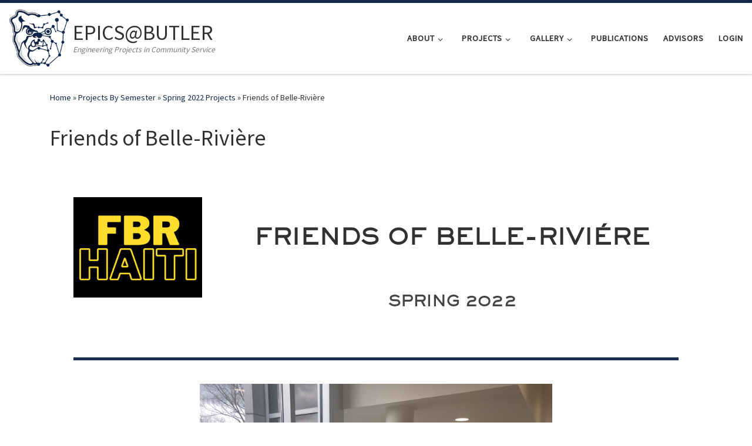

--- FILE ---
content_type: text/html; charset=UTF-8
request_url: https://epics.butler.edu/projects/spring2022/friends-of-belle-riviere/
body_size: 15823
content:
<!DOCTYPE html>
<!--[if IE 7]>
<html class="ie ie7" lang="en-US">
<![endif]-->
<!--[if IE 8]>
<html class="ie ie8" lang="en-US">
<![endif]-->
<!--[if !(IE 7) | !(IE 8)  ]><!-->
<html lang="en-US" class="no-js">
<!--<![endif]-->
  <head>
  <meta charset="UTF-8" />
  <meta http-equiv="X-UA-Compatible" content="IE=EDGE" />
  <meta name="viewport" content="width=device-width, initial-scale=1.0" />
  <link rel="profile"  href="https://gmpg.org/xfn/11" />
  <link rel="pingback" href="https://epics.butler.edu/xmlrpc.php" />
<script>(function(html){html.className = html.className.replace(/\bno-js\b/,'js')})(document.documentElement);</script>
<title>Friends of Belle-Rivière &#8211; EPICS@BUTLER</title>
    <script>
      var bwg_admin_ajax = 'https://epics.butler.edu/wp-admin/admin-ajax.php?action=shortcode_bwg';
      var bwg_ajax_url = 'https://epics.butler.edu/wp-admin/admin-ajax.php?action';
      var bwg_plugin_url = 'https://epics.butler.edu/wp-content/plugins/photo-gallery';
      document.addEventListener('DOMContentLoaded', function(){ // Analog of $(document).ready(function(){
        bwg_check_ready = function () {}
        document.onkeyup = function(e){
          if ( e.key == 'Escape' ) {
            bwg_remove_loading_block();
          }
        };
      });

      // Set shortcode popup dimensions.
      function bwg_set_shortcode_popup_dimensions() {
        var H = jQuery(window).height(), W = jQuery(window).width();
        jQuery("#TB_title").hide().first().show();
        // New
        var tbWindow = jQuery('#TB_window');
        if (tbWindow.size()) {
          tbWindow.width(W).height(H);
          jQuery('#TB_iframeContent').width(W).height(H);
          tbWindow.attr('style',
            'top:'+ '0px !important;' +
            'left:' + '0px !important;' +
            'margin-left:' + '0;' +
            'z-index:' + '1000500;' +
            'max-width:' + 'none;' +
            'max-height:' + 'none;' +
            '-moz-transform:' + 'none;' +
            '-webkit-transform:' + 'none'
          );
        }
        // Edit
        var tbWindow = jQuery('.mce-window[aria-label="Photo Gallery"]');
        if (tbWindow.length) {
          // To prevent wp centering window with old sizes.
          setTimeout(function() {
            tbWindow.width(W).height(H);
            tbWindow.css({'top': 0, 'left': 0, 'margin-left': '0', 'z-index': '1000500'});
            tbWindow.find('.mce-window-body').width(W).height(H);
          }, 10);
        }
      }
      // Create loading block.
      function bwg_create_loading_block() {
        jQuery('body').append('<div class="loading_div" style="display:block; width: 100%; height: 100%; opacity: 0.6; position: fixed; background-color: #000000; background-image: url('+ bwg_plugin_url +'/images/spinner.gif); background-position: center; background-repeat: no-repeat; background-size: 50px; z-index: 1001000; top: 0; left: 0;"></div>');
      }
      // Remove loading block.
      function bwg_remove_loading_block() {
        jQuery(".loading_div", window.parent.document).remove();
        jQuery('.loading_div').remove();
      }
	  </script>
    <meta name='robots' content='max-image-preview:large' />
<link rel='dns-prefetch' href='//www.google.com' />
<link rel='dns-prefetch' href='//ajax.googleapis.com' />
<link rel="alternate" type="application/rss+xml" title="EPICS@BUTLER &raquo; Feed" href="https://epics.butler.edu/feed/" />
<link rel="alternate" type="application/rss+xml" title="EPICS@BUTLER &raquo; Comments Feed" href="https://epics.butler.edu/comments/feed/" />
<link rel="alternate" title="oEmbed (JSON)" type="application/json+oembed" href="https://epics.butler.edu/wp-json/oembed/1.0/embed?url=https%3A%2F%2Fepics.butler.edu%2Fprojects%2Fspring2022%2Ffriends-of-belle-riviere%2F" />
<link rel="alternate" title="oEmbed (XML)" type="text/xml+oembed" href="https://epics.butler.edu/wp-json/oembed/1.0/embed?url=https%3A%2F%2Fepics.butler.edu%2Fprojects%2Fspring2022%2Ffriends-of-belle-riviere%2F&#038;format=xml" />
<style id='wp-img-auto-sizes-contain-inline-css'>
img:is([sizes=auto i],[sizes^="auto," i]){contain-intrinsic-size:3000px 1500px}
/*# sourceURL=wp-img-auto-sizes-contain-inline-css */
</style>
<link rel='stylesheet' id='twb-open-sans-css' href='https://fonts.googleapis.com/css?family=Open+Sans%3A300%2C400%2C500%2C600%2C700%2C800&#038;display=swap&#038;ver=6.9' media='all' />
<link rel='stylesheet' id='twbbwg-global-css' href='https://epics.butler.edu/wp-content/plugins/photo-gallery/booster/assets/css/global.css?ver=1.0.0' media='all' />
<style id='cf-frontend-style-inline-css'>
@font-face {
	font-family: 'Sackers Gothic';
	font-weight: 500;
	src: url('https://epics.butler.edu/wp-content/uploads/2023/10/Sackers-Gothic-Std-Medium.otf') format('OpenType');
}
/*# sourceURL=cf-frontend-style-inline-css */
</style>
<style id='wp-emoji-styles-inline-css'>

	img.wp-smiley, img.emoji {
		display: inline !important;
		border: none !important;
		box-shadow: none !important;
		height: 1em !important;
		width: 1em !important;
		margin: 0 0.07em !important;
		vertical-align: -0.1em !important;
		background: none !important;
		padding: 0 !important;
	}
/*# sourceURL=wp-emoji-styles-inline-css */
</style>
<link rel='stylesheet' id='wp-block-library-css' href='https://epics.butler.edu/wp-includes/css/dist/block-library/style.min.css?ver=6.9' media='all' />
<style id='classic-theme-styles-inline-css'>
/*! This file is auto-generated */
.wp-block-button__link{color:#fff;background-color:#32373c;border-radius:9999px;box-shadow:none;text-decoration:none;padding:calc(.667em + 2px) calc(1.333em + 2px);font-size:1.125em}.wp-block-file__button{background:#32373c;color:#fff;text-decoration:none}
/*# sourceURL=/wp-includes/css/classic-themes.min.css */
</style>
<style id='global-styles-inline-css'>
:root{--wp--preset--aspect-ratio--square: 1;--wp--preset--aspect-ratio--4-3: 4/3;--wp--preset--aspect-ratio--3-4: 3/4;--wp--preset--aspect-ratio--3-2: 3/2;--wp--preset--aspect-ratio--2-3: 2/3;--wp--preset--aspect-ratio--16-9: 16/9;--wp--preset--aspect-ratio--9-16: 9/16;--wp--preset--color--black: #000000;--wp--preset--color--cyan-bluish-gray: #abb8c3;--wp--preset--color--white: #ffffff;--wp--preset--color--pale-pink: #f78da7;--wp--preset--color--vivid-red: #cf2e2e;--wp--preset--color--luminous-vivid-orange: #ff6900;--wp--preset--color--luminous-vivid-amber: #fcb900;--wp--preset--color--light-green-cyan: #7bdcb5;--wp--preset--color--vivid-green-cyan: #00d084;--wp--preset--color--pale-cyan-blue: #8ed1fc;--wp--preset--color--vivid-cyan-blue: #0693e3;--wp--preset--color--vivid-purple: #9b51e0;--wp--preset--gradient--vivid-cyan-blue-to-vivid-purple: linear-gradient(135deg,rgb(6,147,227) 0%,rgb(155,81,224) 100%);--wp--preset--gradient--light-green-cyan-to-vivid-green-cyan: linear-gradient(135deg,rgb(122,220,180) 0%,rgb(0,208,130) 100%);--wp--preset--gradient--luminous-vivid-amber-to-luminous-vivid-orange: linear-gradient(135deg,rgb(252,185,0) 0%,rgb(255,105,0) 100%);--wp--preset--gradient--luminous-vivid-orange-to-vivid-red: linear-gradient(135deg,rgb(255,105,0) 0%,rgb(207,46,46) 100%);--wp--preset--gradient--very-light-gray-to-cyan-bluish-gray: linear-gradient(135deg,rgb(238,238,238) 0%,rgb(169,184,195) 100%);--wp--preset--gradient--cool-to-warm-spectrum: linear-gradient(135deg,rgb(74,234,220) 0%,rgb(151,120,209) 20%,rgb(207,42,186) 40%,rgb(238,44,130) 60%,rgb(251,105,98) 80%,rgb(254,248,76) 100%);--wp--preset--gradient--blush-light-purple: linear-gradient(135deg,rgb(255,206,236) 0%,rgb(152,150,240) 100%);--wp--preset--gradient--blush-bordeaux: linear-gradient(135deg,rgb(254,205,165) 0%,rgb(254,45,45) 50%,rgb(107,0,62) 100%);--wp--preset--gradient--luminous-dusk: linear-gradient(135deg,rgb(255,203,112) 0%,rgb(199,81,192) 50%,rgb(65,88,208) 100%);--wp--preset--gradient--pale-ocean: linear-gradient(135deg,rgb(255,245,203) 0%,rgb(182,227,212) 50%,rgb(51,167,181) 100%);--wp--preset--gradient--electric-grass: linear-gradient(135deg,rgb(202,248,128) 0%,rgb(113,206,126) 100%);--wp--preset--gradient--midnight: linear-gradient(135deg,rgb(2,3,129) 0%,rgb(40,116,252) 100%);--wp--preset--font-size--small: 13px;--wp--preset--font-size--medium: 20px;--wp--preset--font-size--large: 36px;--wp--preset--font-size--x-large: 42px;--wp--preset--spacing--20: 0.44rem;--wp--preset--spacing--30: 0.67rem;--wp--preset--spacing--40: 1rem;--wp--preset--spacing--50: 1.5rem;--wp--preset--spacing--60: 2.25rem;--wp--preset--spacing--70: 3.38rem;--wp--preset--spacing--80: 5.06rem;--wp--preset--shadow--natural: 6px 6px 9px rgba(0, 0, 0, 0.2);--wp--preset--shadow--deep: 12px 12px 50px rgba(0, 0, 0, 0.4);--wp--preset--shadow--sharp: 6px 6px 0px rgba(0, 0, 0, 0.2);--wp--preset--shadow--outlined: 6px 6px 0px -3px rgb(255, 255, 255), 6px 6px rgb(0, 0, 0);--wp--preset--shadow--crisp: 6px 6px 0px rgb(0, 0, 0);}:where(.is-layout-flex){gap: 0.5em;}:where(.is-layout-grid){gap: 0.5em;}body .is-layout-flex{display: flex;}.is-layout-flex{flex-wrap: wrap;align-items: center;}.is-layout-flex > :is(*, div){margin: 0;}body .is-layout-grid{display: grid;}.is-layout-grid > :is(*, div){margin: 0;}:where(.wp-block-columns.is-layout-flex){gap: 2em;}:where(.wp-block-columns.is-layout-grid){gap: 2em;}:where(.wp-block-post-template.is-layout-flex){gap: 1.25em;}:where(.wp-block-post-template.is-layout-grid){gap: 1.25em;}.has-black-color{color: var(--wp--preset--color--black) !important;}.has-cyan-bluish-gray-color{color: var(--wp--preset--color--cyan-bluish-gray) !important;}.has-white-color{color: var(--wp--preset--color--white) !important;}.has-pale-pink-color{color: var(--wp--preset--color--pale-pink) !important;}.has-vivid-red-color{color: var(--wp--preset--color--vivid-red) !important;}.has-luminous-vivid-orange-color{color: var(--wp--preset--color--luminous-vivid-orange) !important;}.has-luminous-vivid-amber-color{color: var(--wp--preset--color--luminous-vivid-amber) !important;}.has-light-green-cyan-color{color: var(--wp--preset--color--light-green-cyan) !important;}.has-vivid-green-cyan-color{color: var(--wp--preset--color--vivid-green-cyan) !important;}.has-pale-cyan-blue-color{color: var(--wp--preset--color--pale-cyan-blue) !important;}.has-vivid-cyan-blue-color{color: var(--wp--preset--color--vivid-cyan-blue) !important;}.has-vivid-purple-color{color: var(--wp--preset--color--vivid-purple) !important;}.has-black-background-color{background-color: var(--wp--preset--color--black) !important;}.has-cyan-bluish-gray-background-color{background-color: var(--wp--preset--color--cyan-bluish-gray) !important;}.has-white-background-color{background-color: var(--wp--preset--color--white) !important;}.has-pale-pink-background-color{background-color: var(--wp--preset--color--pale-pink) !important;}.has-vivid-red-background-color{background-color: var(--wp--preset--color--vivid-red) !important;}.has-luminous-vivid-orange-background-color{background-color: var(--wp--preset--color--luminous-vivid-orange) !important;}.has-luminous-vivid-amber-background-color{background-color: var(--wp--preset--color--luminous-vivid-amber) !important;}.has-light-green-cyan-background-color{background-color: var(--wp--preset--color--light-green-cyan) !important;}.has-vivid-green-cyan-background-color{background-color: var(--wp--preset--color--vivid-green-cyan) !important;}.has-pale-cyan-blue-background-color{background-color: var(--wp--preset--color--pale-cyan-blue) !important;}.has-vivid-cyan-blue-background-color{background-color: var(--wp--preset--color--vivid-cyan-blue) !important;}.has-vivid-purple-background-color{background-color: var(--wp--preset--color--vivid-purple) !important;}.has-black-border-color{border-color: var(--wp--preset--color--black) !important;}.has-cyan-bluish-gray-border-color{border-color: var(--wp--preset--color--cyan-bluish-gray) !important;}.has-white-border-color{border-color: var(--wp--preset--color--white) !important;}.has-pale-pink-border-color{border-color: var(--wp--preset--color--pale-pink) !important;}.has-vivid-red-border-color{border-color: var(--wp--preset--color--vivid-red) !important;}.has-luminous-vivid-orange-border-color{border-color: var(--wp--preset--color--luminous-vivid-orange) !important;}.has-luminous-vivid-amber-border-color{border-color: var(--wp--preset--color--luminous-vivid-amber) !important;}.has-light-green-cyan-border-color{border-color: var(--wp--preset--color--light-green-cyan) !important;}.has-vivid-green-cyan-border-color{border-color: var(--wp--preset--color--vivid-green-cyan) !important;}.has-pale-cyan-blue-border-color{border-color: var(--wp--preset--color--pale-cyan-blue) !important;}.has-vivid-cyan-blue-border-color{border-color: var(--wp--preset--color--vivid-cyan-blue) !important;}.has-vivid-purple-border-color{border-color: var(--wp--preset--color--vivid-purple) !important;}.has-vivid-cyan-blue-to-vivid-purple-gradient-background{background: var(--wp--preset--gradient--vivid-cyan-blue-to-vivid-purple) !important;}.has-light-green-cyan-to-vivid-green-cyan-gradient-background{background: var(--wp--preset--gradient--light-green-cyan-to-vivid-green-cyan) !important;}.has-luminous-vivid-amber-to-luminous-vivid-orange-gradient-background{background: var(--wp--preset--gradient--luminous-vivid-amber-to-luminous-vivid-orange) !important;}.has-luminous-vivid-orange-to-vivid-red-gradient-background{background: var(--wp--preset--gradient--luminous-vivid-orange-to-vivid-red) !important;}.has-very-light-gray-to-cyan-bluish-gray-gradient-background{background: var(--wp--preset--gradient--very-light-gray-to-cyan-bluish-gray) !important;}.has-cool-to-warm-spectrum-gradient-background{background: var(--wp--preset--gradient--cool-to-warm-spectrum) !important;}.has-blush-light-purple-gradient-background{background: var(--wp--preset--gradient--blush-light-purple) !important;}.has-blush-bordeaux-gradient-background{background: var(--wp--preset--gradient--blush-bordeaux) !important;}.has-luminous-dusk-gradient-background{background: var(--wp--preset--gradient--luminous-dusk) !important;}.has-pale-ocean-gradient-background{background: var(--wp--preset--gradient--pale-ocean) !important;}.has-electric-grass-gradient-background{background: var(--wp--preset--gradient--electric-grass) !important;}.has-midnight-gradient-background{background: var(--wp--preset--gradient--midnight) !important;}.has-small-font-size{font-size: var(--wp--preset--font-size--small) !important;}.has-medium-font-size{font-size: var(--wp--preset--font-size--medium) !important;}.has-large-font-size{font-size: var(--wp--preset--font-size--large) !important;}.has-x-large-font-size{font-size: var(--wp--preset--font-size--x-large) !important;}
:where(.wp-block-post-template.is-layout-flex){gap: 1.25em;}:where(.wp-block-post-template.is-layout-grid){gap: 1.25em;}
:where(.wp-block-term-template.is-layout-flex){gap: 1.25em;}:where(.wp-block-term-template.is-layout-grid){gap: 1.25em;}
:where(.wp-block-columns.is-layout-flex){gap: 2em;}:where(.wp-block-columns.is-layout-grid){gap: 2em;}
:root :where(.wp-block-pullquote){font-size: 1.5em;line-height: 1.6;}
/*# sourceURL=global-styles-inline-css */
</style>
<link rel='stylesheet' id='auth0-widget-css' href='https://epics.butler.edu/wp-content/plugins/auth0/assets/css/main.css?ver=4.6.2' media='all' />
<link rel='stylesheet' id='fl-builder-layout-7592-css' href='https://epics.butler.edu/wp-content/uploads/bb-plugin/cache/7592-layout.css?ver=11ab64197ac64fb23a481926206e745b' media='all' />
<link rel='stylesheet' id='cpsh-shortcodes-css' href='https://epics.butler.edu/wp-content/plugins/column-shortcodes//assets/css/shortcodes.css?ver=1.0.1' media='all' />
<link rel='stylesheet' id='ccf-jquery-ui-css' href='//ajax.googleapis.com/ajax/libs/jqueryui/1.8.2/themes/smoothness/jquery-ui.css?ver=6.9' media='all' />
<link rel='stylesheet' id='ccf-form-css' href='https://epics.butler.edu/wp-content/plugins/custom-contact-forms/assets/build/css/form.min.css?ver=7.8.5' media='all' />
<link rel='stylesheet' id='fep-common-style-css' href='https://epics.butler.edu/wp-content/plugins/front-end-pm/assets/css/common-style.css?ver=11.4.5' media='all' />
<style id='fep-common-style-inline-css'>
#fep-wrapper{background-color:;color:#000000;} #fep-wrapper a:not(.fep-button,.fep-button-active) {color:#000080;} .fep-button{background-color:#F0FCFF;color:#000000;} .fep-button:hover,.fep-button-active{background-color:#D3EEF5;color:#000000;} .fep-odd-even > div:nth-child(odd) {background-color:#F2F7FC;} .fep-odd-even > div:nth-child(even) {background-color:#FAFAFA;} .fep-message .fep-message-title-heading, .fep-per-message .fep-message-title{background-color:#F2F7FC;} #fep-content-single-heads .fep-message-head:hover,#fep-content-single-heads .fep-message-head-active{background-color:#D3EEF5;color:#000000;}
/*# sourceURL=fep-common-style-inline-css */
</style>
<link rel='stylesheet' id='collapscore-css-css' href='https://epics.butler.edu/wp-content/plugins/jquery-collapse-o-matic/css/core_style.css?ver=1.0' media='all' />
<style id='collapscore-css-inline-css'>
margin: 0 auto; width: 100%;
/*# sourceURL=collapscore-css-inline-css */
</style>
<link rel='stylesheet' id='collapseomatic-css-css' href='https://epics.butler.edu/wp-content/plugins/jquery-collapse-o-matic/css/light_style.css?ver=1.6' media='all' />
<link rel='stylesheet' id='searchandfilter-css' href='https://epics.butler.edu/wp-content/plugins/search-filter/style.css?ver=1' media='all' />
<link rel='stylesheet' id='wpmf-singleimage-popup-style-css' href='https://epics.butler.edu/wp-content/plugins/wp-media-folder/assets/css/display-gallery/magnific-popup.css?ver=0.9.9' media='all' />
<link rel='stylesheet' id='bwg_fonts-css' href='https://epics.butler.edu/wp-content/plugins/photo-gallery/css/bwg-fonts/fonts.css?ver=0.0.1' media='all' />
<link rel='stylesheet' id='sumoselect-css' href='https://epics.butler.edu/wp-content/plugins/photo-gallery/css/sumoselect.min.css?ver=3.4.6' media='all' />
<link rel='stylesheet' id='mCustomScrollbar-css' href='https://epics.butler.edu/wp-content/plugins/photo-gallery/css/jquery.mCustomScrollbar.min.css?ver=3.1.5' media='all' />
<link rel='stylesheet' id='bwg_frontend-css' href='https://epics.butler.edu/wp-content/plugins/photo-gallery/css/styles.min.css?ver=1.8.35' media='all' />
<link rel='stylesheet' id='customizr-main-css' href='https://epics.butler.edu/wp-content/themes/customizr/assets/front/css/style.min.css?ver=4.4.24' media='all' />
<style id='customizr-main-inline-css'>
::-moz-selection{background-color:#13294b}::selection{background-color:#13294b}a,.btn-skin:active,.btn-skin:focus,.btn-skin:hover,.btn-skin.inverted,.grid-container__classic .post-type__icon,.post-type__icon:hover .icn-format,.grid-container__classic .post-type__icon:hover .icn-format,[class*='grid-container__'] .entry-title a.czr-title:hover,input[type=checkbox]:checked::before{color:#13294b}.czr-css-loader > div ,.btn-skin,.btn-skin:active,.btn-skin:focus,.btn-skin:hover,.btn-skin-h-dark,.btn-skin-h-dark.inverted:active,.btn-skin-h-dark.inverted:focus,.btn-skin-h-dark.inverted:hover{border-color:#13294b}.tc-header.border-top{border-top-color:#13294b}[class*='grid-container__'] .entry-title a:hover::after,.grid-container__classic .post-type__icon,.btn-skin,.btn-skin.inverted:active,.btn-skin.inverted:focus,.btn-skin.inverted:hover,.btn-skin-h-dark,.btn-skin-h-dark.inverted:active,.btn-skin-h-dark.inverted:focus,.btn-skin-h-dark.inverted:hover,.sidebar .widget-title::after,input[type=radio]:checked::before{background-color:#13294b}.btn-skin-light:active,.btn-skin-light:focus,.btn-skin-light:hover,.btn-skin-light.inverted{color:#224a88}input:not([type='submit']):not([type='button']):not([type='number']):not([type='checkbox']):not([type='radio']):focus,textarea:focus,.btn-skin-light,.btn-skin-light.inverted,.btn-skin-light:active,.btn-skin-light:focus,.btn-skin-light:hover,.btn-skin-light.inverted:active,.btn-skin-light.inverted:focus,.btn-skin-light.inverted:hover{border-color:#224a88}.btn-skin-light,.btn-skin-light.inverted:active,.btn-skin-light.inverted:focus,.btn-skin-light.inverted:hover{background-color:#224a88}.btn-skin-lightest:active,.btn-skin-lightest:focus,.btn-skin-lightest:hover,.btn-skin-lightest.inverted{color:#28559c}.btn-skin-lightest,.btn-skin-lightest.inverted,.btn-skin-lightest:active,.btn-skin-lightest:focus,.btn-skin-lightest:hover,.btn-skin-lightest.inverted:active,.btn-skin-lightest.inverted:focus,.btn-skin-lightest.inverted:hover{border-color:#28559c}.btn-skin-lightest,.btn-skin-lightest.inverted:active,.btn-skin-lightest.inverted:focus,.btn-skin-lightest.inverted:hover{background-color:#28559c}.pagination,a:hover,a:focus,a:active,.btn-skin-dark:active,.btn-skin-dark:focus,.btn-skin-dark:hover,.btn-skin-dark.inverted,.btn-skin-dark-oh:active,.btn-skin-dark-oh:focus,.btn-skin-dark-oh:hover,.post-info a:not(.btn):hover,.grid-container__classic .post-type__icon .icn-format,[class*='grid-container__'] .hover .entry-title a,.widget-area a:not(.btn):hover,a.czr-format-link:hover,.format-link.hover a.czr-format-link,button[type=submit]:hover,button[type=submit]:active,button[type=submit]:focus,input[type=submit]:hover,input[type=submit]:active,input[type=submit]:focus,.tabs .nav-link:hover,.tabs .nav-link.active,.tabs .nav-link.active:hover,.tabs .nav-link.active:focus{color:#070e1a}.grid-container__classic.tc-grid-border .grid__item,.btn-skin-dark,.btn-skin-dark.inverted,button[type=submit],input[type=submit],.btn-skin-dark:active,.btn-skin-dark:focus,.btn-skin-dark:hover,.btn-skin-dark.inverted:active,.btn-skin-dark.inverted:focus,.btn-skin-dark.inverted:hover,.btn-skin-h-dark:active,.btn-skin-h-dark:focus,.btn-skin-h-dark:hover,.btn-skin-h-dark.inverted,.btn-skin-h-dark.inverted,.btn-skin-h-dark.inverted,.btn-skin-dark-oh:active,.btn-skin-dark-oh:focus,.btn-skin-dark-oh:hover,.btn-skin-dark-oh.inverted:active,.btn-skin-dark-oh.inverted:focus,.btn-skin-dark-oh.inverted:hover,button[type=submit]:hover,button[type=submit]:active,button[type=submit]:focus,input[type=submit]:hover,input[type=submit]:active,input[type=submit]:focus{border-color:#070e1a}.btn-skin-dark,.btn-skin-dark.inverted:active,.btn-skin-dark.inverted:focus,.btn-skin-dark.inverted:hover,.btn-skin-h-dark:active,.btn-skin-h-dark:focus,.btn-skin-h-dark:hover,.btn-skin-h-dark.inverted,.btn-skin-h-dark.inverted,.btn-skin-h-dark.inverted,.btn-skin-dark-oh.inverted:active,.btn-skin-dark-oh.inverted:focus,.btn-skin-dark-oh.inverted:hover,.grid-container__classic .post-type__icon:hover,button[type=submit],input[type=submit],.czr-link-hover-underline .widgets-list-layout-links a:not(.btn)::before,.czr-link-hover-underline .widget_archive a:not(.btn)::before,.czr-link-hover-underline .widget_nav_menu a:not(.btn)::before,.czr-link-hover-underline .widget_rss ul a:not(.btn)::before,.czr-link-hover-underline .widget_recent_entries a:not(.btn)::before,.czr-link-hover-underline .widget_categories a:not(.btn)::before,.czr-link-hover-underline .widget_meta a:not(.btn)::before,.czr-link-hover-underline .widget_recent_comments a:not(.btn)::before,.czr-link-hover-underline .widget_pages a:not(.btn)::before,.czr-link-hover-underline .widget_calendar a:not(.btn)::before,[class*='grid-container__'] .hover .entry-title a::after,a.czr-format-link::before,.comment-author a::before,.comment-link::before,.tabs .nav-link.active::before{background-color:#070e1a}.btn-skin-dark-shaded:active,.btn-skin-dark-shaded:focus,.btn-skin-dark-shaded:hover,.btn-skin-dark-shaded.inverted{background-color:rgba(7,14,26,0.2)}.btn-skin-dark-shaded,.btn-skin-dark-shaded.inverted:active,.btn-skin-dark-shaded.inverted:focus,.btn-skin-dark-shaded.inverted:hover{background-color:rgba(7,14,26,0.8)}
.tc-header.border-top { border-top-width: 5px; border-top-style: solid }
#czr-push-footer { display: none; visibility: hidden; }
        .czr-sticky-footer #czr-push-footer.sticky-footer-enabled { display: block; }
        
/*# sourceURL=customizr-main-inline-css */
</style>
<link rel='stylesheet' id='customizr-style-css' href='https://epics.butler.edu/wp-content/themes/epics/style.css?ver=4.4.24' media='all' />
<script id="jquery-core-js-extra">
var SDT_DATA = {"ajaxurl":"https://epics.butler.edu/wp-admin/admin-ajax.php","siteUrl":"https://epics.butler.edu/","pluginsUrl":"https://epics.butler.edu/wp-content/plugins","isAdmin":""};
//# sourceURL=jquery-core-js-extra
</script>
<script src="https://epics.butler.edu/wp-includes/js/jquery/jquery.min.js?ver=3.7.1" id="jquery-core-js"></script>
<script src="https://epics.butler.edu/wp-includes/js/jquery/jquery-migrate.min.js?ver=3.4.1" id="jquery-migrate-js"></script>
<script src="https://epics.butler.edu/wp-content/plugins/photo-gallery/booster/assets/js/circle-progress.js?ver=1.2.2" id="twbbwg-circle-js"></script>
<script id="twbbwg-global-js-extra">
var twb = {"nonce":"1db3792cc3","ajax_url":"https://epics.butler.edu/wp-admin/admin-ajax.php","plugin_url":"https://epics.butler.edu/wp-content/plugins/photo-gallery/booster","href":"https://epics.butler.edu/wp-admin/admin.php?page=twbbwg_photo-gallery"};
var twb = {"nonce":"1db3792cc3","ajax_url":"https://epics.butler.edu/wp-admin/admin-ajax.php","plugin_url":"https://epics.butler.edu/wp-content/plugins/photo-gallery/booster","href":"https://epics.butler.edu/wp-admin/admin.php?page=twbbwg_photo-gallery"};
//# sourceURL=twbbwg-global-js-extra
</script>
<script src="https://epics.butler.edu/wp-content/plugins/photo-gallery/booster/assets/js/global.js?ver=1.0.0" id="twbbwg-global-js"></script>
<script src="https://epics.butler.edu/wp-includes/js/jquery/ui/core.min.js?ver=1.13.3" id="jquery-ui-core-js"></script>
<script src="https://epics.butler.edu/wp-includes/js/jquery/ui/datepicker.min.js?ver=1.13.3" id="jquery-ui-datepicker-js"></script>
<script id="jquery-ui-datepicker-js-after">
jQuery(function(jQuery){jQuery.datepicker.setDefaults({"closeText":"Close","currentText":"Today","monthNames":["January","February","March","April","May","June","July","August","September","October","November","December"],"monthNamesShort":["Jan","Feb","Mar","Apr","May","Jun","Jul","Aug","Sep","Oct","Nov","Dec"],"nextText":"Next","prevText":"Previous","dayNames":["Sunday","Monday","Tuesday","Wednesday","Thursday","Friday","Saturday"],"dayNamesShort":["Sun","Mon","Tue","Wed","Thu","Fri","Sat"],"dayNamesMin":["S","M","T","W","T","F","S"],"dateFormat":"MM d, yy","firstDay":1,"isRTL":false});});
//# sourceURL=jquery-ui-datepicker-js-after
</script>
<script src="https://epics.butler.edu/wp-includes/js/underscore.min.js?ver=1.13.7" id="underscore-js"></script>
<script id="ccf-form-js-extra">
var ccfSettings = {"ajaxurl":"https://epics.butler.edu/wp-admin/admin-ajax.php","required":"This field is required.","date_required":"Date is required.","hour_required":"Hour is required.","minute_required":"Minute is required.","am-pm_required":"AM/PM is required.","match":"Emails do not match.","email":"This is not a valid email address.","recaptcha":"Your reCAPTCHA response was incorrect.","recaptcha_theme":"light","phone":"This is not a valid phone number.","digits":"This phone number is not 10 digits","hour":"This is not a valid hour.","date":"This date is not valid.","minute":"This is not a valid minute.","fileExtension":"This is not an allowed file extension","fileSize":"This file is bigger than","unknown":"An unknown error occured.","website":"This is not a valid URL. URL's must start with http(s)://"};
//# sourceURL=ccf-form-js-extra
</script>
<script src="https://epics.butler.edu/wp-content/plugins/custom-contact-forms/assets/build/js/form.min.js?ver=7.8.5" id="ccf-form-js"></script>
<script src="https://epics.butler.edu/wp-content/plugins/wp-media-folder/assets/js/single_image_lightbox/single_image_lightbox.js?ver=6.1.8" id="wpmf-singleimage-lightbox-js"></script>
<script src="https://epics.butler.edu/wp-content/plugins/photo-gallery/js/jquery.sumoselect.min.js?ver=3.4.6" id="sumoselect-js"></script>
<script src="https://epics.butler.edu/wp-content/plugins/photo-gallery/js/tocca.min.js?ver=2.0.9" id="bwg_mobile-js"></script>
<script src="https://epics.butler.edu/wp-content/plugins/photo-gallery/js/jquery.mCustomScrollbar.concat.min.js?ver=3.1.5" id="mCustomScrollbar-js"></script>
<script src="https://epics.butler.edu/wp-content/plugins/photo-gallery/js/jquery.fullscreen.min.js?ver=0.6.0" id="jquery-fullscreen-js"></script>
<script id="bwg_frontend-js-extra">
var bwg_objectsL10n = {"bwg_field_required":"field is required.","bwg_mail_validation":"This is not a valid email address.","bwg_search_result":"There are no images matching your search.","bwg_select_tag":"Select Tag","bwg_order_by":"Order By","bwg_search":"Search","bwg_show_ecommerce":"Show Ecommerce","bwg_hide_ecommerce":"Hide Ecommerce","bwg_show_comments":"Show Comments","bwg_hide_comments":"Hide Comments","bwg_restore":"Restore","bwg_maximize":"Maximize","bwg_fullscreen":"Fullscreen","bwg_exit_fullscreen":"Exit Fullscreen","bwg_search_tag":"SEARCH...","bwg_tag_no_match":"No tags found","bwg_all_tags_selected":"All tags selected","bwg_tags_selected":"tags selected","play":"Play","pause":"Pause","is_pro":"","bwg_play":"Play","bwg_pause":"Pause","bwg_hide_info":"Hide info","bwg_show_info":"Show info","bwg_hide_rating":"Hide rating","bwg_show_rating":"Show rating","ok":"Ok","cancel":"Cancel","select_all":"Select all","lazy_load":"0","lazy_loader":"https://epics.butler.edu/wp-content/plugins/photo-gallery/images/ajax_loader.png","front_ajax":"0","bwg_tag_see_all":"see all tags","bwg_tag_see_less":"see less tags"};
//# sourceURL=bwg_frontend-js-extra
</script>
<script src="https://epics.butler.edu/wp-content/plugins/photo-gallery/js/scripts.min.js?ver=1.8.35" id="bwg_frontend-js"></script>
<script src="https://epics.butler.edu/wp-content/themes/customizr/assets/front/js/libs/modernizr.min.js?ver=4.4.24" id="modernizr-js"></script>
<script id="tc-scripts-js-extra">
var CZRParams = {"assetsPath":"https://epics.butler.edu/wp-content/themes/customizr/assets/front/","mainScriptUrl":"https://epics.butler.edu/wp-content/themes/customizr/assets/front/js/tc-scripts.min.js?4.4.24","deferFontAwesome":"1","fontAwesomeUrl":"https://epics.butler.edu/wp-content/themes/customizr/assets/shared/fonts/fa/css/fontawesome-all.min.css?4.4.24","_disabled":[],"centerSliderImg":"1","isLightBoxEnabled":"1","SmoothScroll":{"Enabled":false,"Options":{"touchpadSupport":false}},"isAnchorScrollEnabled":"","anchorSmoothScrollExclude":{"simple":["[class*=edd]",".carousel-control","[data-toggle=\"modal\"]","[data-toggle=\"dropdown\"]","[data-toggle=\"czr-dropdown\"]","[data-toggle=\"tooltip\"]","[data-toggle=\"popover\"]","[data-toggle=\"collapse\"]","[data-toggle=\"czr-collapse\"]","[data-toggle=\"tab\"]","[data-toggle=\"pill\"]","[data-toggle=\"czr-pill\"]","[class*=upme]","[class*=um-]"],"deep":{"classes":[],"ids":[]}},"timerOnScrollAllBrowsers":"1","centerAllImg":"1","HasComments":"","LoadModernizr":"1","stickyHeader":"","extLinksStyle":"","extLinksTargetExt":"","extLinksSkipSelectors":{"classes":["btn","button"],"ids":[]},"dropcapEnabled":"","dropcapWhere":{"post":"","page":""},"dropcapMinWords":"","dropcapSkipSelectors":{"tags":["IMG","IFRAME","H1","H2","H3","H4","H5","H6","BLOCKQUOTE","UL","OL"],"classes":["btn"],"id":[]},"imgSmartLoadEnabled":"1","imgSmartLoadOpts":{"parentSelectors":["[class*=grid-container], .article-container",".__before_main_wrapper",".widget-front",".post-related-articles",".tc-singular-thumbnail-wrapper",".sek-module-inner"],"opts":{"excludeImg":[".tc-holder-img"]}},"imgSmartLoadsForSliders":"1","pluginCompats":[],"isWPMobile":"","menuStickyUserSettings":{"desktop":"stick_up","mobile":"stick_up"},"adminAjaxUrl":"https://epics.butler.edu/wp-admin/admin-ajax.php","ajaxUrl":"https://epics.butler.edu/?czrajax=1","frontNonce":{"id":"CZRFrontNonce","handle":"32a9fb79ab"},"isDevMode":"","isModernStyle":"1","i18n":{"Permanently dismiss":"Permanently dismiss"},"frontNotifications":{"welcome":{"enabled":false,"content":"","dismissAction":"dismiss_welcome_note_front"}},"preloadGfonts":"1","googleFonts":"Source+Sans+Pro","version":"4.4.24"};
//# sourceURL=tc-scripts-js-extra
</script>
<script src="https://epics.butler.edu/wp-content/themes/customizr/assets/front/js/tc-scripts.min.js?ver=4.4.24" id="tc-scripts-js" defer></script>
<script src="https://epics.butler.edu/wp-content/plugins/wp-image-zoooom/assets/js/jquery.image_zoom.min.js?ver=1.60" id="image_zoooom-js" defer data-wp-strategy="defer" fetchpriority="low"></script>
<script id="image_zoooom-init-js-extra">
var IZ = {"options":{"lensShape":"square","lensSize":200,"lensBorderSize":1,"lensBorderColour":"#ffffff","borderRadius":0,"cursor":"zoom-in","zoomWindowWidth":400,"zoomWindowHeight":360,"zoomWindowOffsetx":10,"borderSize":1,"borderColour":"#888888","zoomWindowShadow":4,"lensFadeIn":500,"lensFadeOut":500,"zoomWindowFadeIn":500,"zoomWindowFadeOut":500,"easingAmount":12,"tint":"true","tintColour":"#ffffff","tintOpacity":0.1},"with_woocommerce":"0","exchange_thumbnails":"1","enable_mobile":"0","woo_categories":"0","woo_slider":"0","enable_surecart":"0"};
//# sourceURL=image_zoooom-init-js-extra
</script>
<script src="https://epics.butler.edu/wp-content/plugins/wp-image-zoooom/assets/js/image_zoom-init.js?ver=1.60" id="image_zoooom-init-js" defer data-wp-strategy="defer" fetchpriority="low"></script>
<link rel="https://api.w.org/" href="https://epics.butler.edu/wp-json/" /><link rel="alternate" title="JSON" type="application/json" href="https://epics.butler.edu/wp-json/wp/v2/pages/7592" /><link rel="EditURI" type="application/rsd+xml" title="RSD" href="https://epics.butler.edu/xmlrpc.php?rsd" />
<meta name="generator" content="WordPress 6.9" />
<link rel="canonical" href="https://epics.butler.edu/projects/spring2022/friends-of-belle-riviere/" />
<link rel='shortlink' href='https://epics.butler.edu/?p=7592' />
<script type="text/javascript">
	window._se_plugin_version = '8.1.9';
</script>
              <link rel="preload" as="font" type="font/woff2" href="https://epics.butler.edu/wp-content/themes/customizr/assets/shared/fonts/customizr/customizr.woff2?128396981" crossorigin="anonymous"/>
            <meta name="generator" content="Elementor 3.34.1; features: additional_custom_breakpoints; settings: css_print_method-external, google_font-enabled, font_display-auto">
			<style>
				.e-con.e-parent:nth-of-type(n+4):not(.e-lazyloaded):not(.e-no-lazyload),
				.e-con.e-parent:nth-of-type(n+4):not(.e-lazyloaded):not(.e-no-lazyload) * {
					background-image: none !important;
				}
				@media screen and (max-height: 1024px) {
					.e-con.e-parent:nth-of-type(n+3):not(.e-lazyloaded):not(.e-no-lazyload),
					.e-con.e-parent:nth-of-type(n+3):not(.e-lazyloaded):not(.e-no-lazyload) * {
						background-image: none !important;
					}
				}
				@media screen and (max-height: 640px) {
					.e-con.e-parent:nth-of-type(n+2):not(.e-lazyloaded):not(.e-no-lazyload),
					.e-con.e-parent:nth-of-type(n+2):not(.e-lazyloaded):not(.e-no-lazyload) * {
						background-image: none !important;
					}
				}
			</style>
			
<!-- Jetpack Open Graph Tags -->
<meta property="og:type" content="article" />
<meta property="og:title" content="Friends of Belle-Rivière" />
<meta property="og:url" content="https://epics.butler.edu/projects/spring2022/friends-of-belle-riviere/" />
<meta property="og:description" content="FRIENDS OF BELLE-RIVIÉRE &nbsp; SPRING 2022 &nbsp; About the Organization Friends of Belle-Rivière (FBR) is a charity in support of the village of Belle-Rivière in Hati. They offer aide in a multit…" />
<meta property="article:published_time" content="2022-05-04T16:54:13+00:00" />
<meta property="article:modified_time" content="2024-02-20T19:18:25+00:00" />
<meta property="og:site_name" content="EPICS@BUTLER" />
<meta property="og:image" content="https://epics.butler.edu/wp-content/uploads/2022/05/D95B0BD5-813F-498C-9223-2001FAF94C66-Cathal-OSullivan-scaled.jpeg" />
<meta property="og:image:width" content="2560" />
<meta property="og:image:height" content="1920" />
<meta property="og:image:alt" content="" />
<meta property="og:locale" content="en_US" />
<meta name="twitter:text:title" content="Friends of Belle-Rivière" />
<meta name="twitter:image" content="https://epics.butler.edu/wp-content/uploads/2022/05/D95B0BD5-813F-498C-9223-2001FAF94C66-Cathal-OSullivan-scaled.jpeg?w=640" />
<meta name="twitter:card" content="summary_large_image" />

<!-- End Jetpack Open Graph Tags -->
<style>img.zoooom,.zoooom img{padding:0!important;}#tc-page-wrap { display: contents; } .zoomContainer[style] { z-index: 40 !important; }.dialog-lightbox-widget-content[style] { top: 0 !important; left: 0 !important;}body.elementor-editor-active .zoooom::before { content: "\f179     Zoom applied to the image. Check on the frontend"; position: absolute; margin-top: 12px; text-align: right; background-color: white; line-height: 1.4em; left: 5%; padding: 0 10px 6px; font-family: dashicons; font-size: 0.9em; font-style: italic; z-index: 20; }body.fl-builder-edit .zoooom::before { content: "\f179     Zoom applied to the image. Check on the frontend"; position: absolute; margin-top: 12px; text-align: right; background-color: white; line-height: 1.4em; left: 5%; padding: 0 10px 6px; font-family: dashicons; font-size: 0.9em; font-style: italic; z-index: 20; }</style><script></script><link rel="icon" href="https://epics.butler.edu/wp-content/uploads/2016/02/cropped-Drawing-3-32x32.png" sizes="32x32" />
<link rel="icon" href="https://epics.butler.edu/wp-content/uploads/2016/02/cropped-Drawing-3-192x192.png" sizes="192x192" />
<link rel="apple-touch-icon" href="https://epics.butler.edu/wp-content/uploads/2016/02/cropped-Drawing-3-180x180.png" />
<meta name="msapplication-TileImage" content="https://epics.butler.edu/wp-content/uploads/2016/02/cropped-Drawing-3-270x270.png" />
</head>

  <body class="wp-singular page-template-default page page-id-7592 page-child parent-pageid-7563 wp-custom-logo wp-embed-responsive wp-theme-customizr wp-child-theme-epics fl-builder czr-link-hover-underline header-skin-light footer-skin-dark czr-no-sidebar tc-center-images czr-full-layout customizr-4-4-24-with-child-theme czr-sticky-footer elementor-default elementor-kit-6122">
          <a class="screen-reader-text skip-link" href="#content">Skip to content</a>
    
    
    <div id="tc-page-wrap" class="">

      <header class="tpnav-header__header tc-header sl-logo_left sticky-brand-shrink-on sticky-transparent border-top czr-submenu-fade czr-submenu-move" >
        <div class="primary-navbar__wrapper d-none d-lg-block has-horizontal-menu has-branding-aside desktop-sticky" >
  <div class="container-fluid">
    <div class="row align-items-center flex-row primary-navbar__row">
      <div class="branding__container col col-auto" >
  <div class="branding align-items-center flex-column ">
    <div class="branding-row d-flex flex-row align-items-center align-self-start">
      <div class="navbar-brand col-auto " >
  <a class="navbar-brand-sitelogo" href="https://epics.butler.edu/"  aria-label="EPICS@BUTLER | Engineering Projects in Community Service" >
    <img loading="lazy" src="https://epics.butler.edu/wp-content/uploads/2021/02/EPICS_LOGO_StateSpaceBulldog-small.png" alt="Back Home" class="" width="312" height="306" style="max-width:250px;max-height:100px">  </a>
</div>
          <div class="branding-aside col-auto flex-column d-flex">
          <span class="navbar-brand col-auto " >
    <a class="navbar-brand-sitename " href="https://epics.butler.edu/">
    <span>EPICS@BUTLER</span>
  </a>
</span>
<span class="header-tagline " >
  Engineering Projects in Community Service</span>

          </div>
                </div>
      </div>
</div>
      <div class="primary-nav__container justify-content-lg-around col col-lg-auto flex-lg-column" >
  <div class="primary-nav__wrapper flex-lg-row align-items-center justify-content-end">
              <nav class="primary-nav__nav col" id="primary-nav">
          <div class="nav__menu-wrapper primary-nav__menu-wrapper justify-content-end czr-open-on-hover" >
<ul id="main-menu" class="primary-nav__menu regular-nav nav__menu nav"><li id="menu-item-3040" class="menu-item menu-item-type-post_type menu-item-object-page menu-item-has-children czr-dropdown menu-item-3040"><a data-toggle="czr-dropdown" aria-haspopup="true" aria-expanded="false" href="https://epics.butler.edu/about/" class="nav__link"><span class="nav__title">About</span><span class="caret__dropdown-toggler"><i class="icn-down-small"></i></span></a>
<ul class="dropdown-menu czr-dropdown-menu">
	<li id="menu-item-8816" class="menu-item menu-item-type-custom menu-item-object-custom dropdown-item menu-item-8816"><a href="https://epics.butler.edu/?page_id=8811" class="nav__link"><span class="nav__title">Homepage</span></a></li>
	<li id="menu-item-3041" class="menu-item menu-item-type-post_type menu-item-object-page dropdown-item menu-item-3041"><a href="https://epics.butler.edu/about/" class="nav__link"><span class="nav__title">About Us</span></a></li>
	<li id="menu-item-8193" class="menu-item menu-item-type-post_type menu-item-object-page dropdown-item menu-item-8193"><a href="https://epics.butler.edu/celebrationpage/" class="nav__link"><span class="nav__title">20 Years of EPICS</span></a></li>
	<li id="menu-item-3044" class="menu-item menu-item-type-custom menu-item-object-custom dropdown-item menu-item-3044"><a target="_blank" href="https://engineering.purdue.edu/EPICS/" class="nav__link"><span class="nav__title">National EPICS</span></a></li>
</ul>
</li>
<li id="menu-item-4057" class="menu-item menu-item-type-post_type menu-item-object-page menu-item-has-children czr-dropdown menu-item-4057"><a data-toggle="czr-dropdown" aria-haspopup="true" aria-expanded="false" href="https://epics.butler.edu/affiliates/" class="nav__link"><span class="nav__title">Projects</span><span class="caret__dropdown-toggler"><i class="icn-down-small"></i></span></a>
<ul class="dropdown-menu czr-dropdown-menu">
	<li id="menu-item-8149" class="menu-item menu-item-type-post_type menu-item-object-page dropdown-item menu-item-8149"><a href="https://epics.butler.edu/affiliates/" class="nav__link"><span class="nav__title">Projects by Affiliate</span></a></li>
	<li id="menu-item-3036" class="menu-item menu-item-type-post_type menu-item-object-page current-page-ancestor dropdown-item menu-item-3036"><a href="https://epics.butler.edu/projects/" class="nav__link"><span class="nav__title">Projects by Semester</span></a></li>
</ul>
</li>
<li id="menu-item-9277" class="menu-item menu-item-type-post_type menu-item-object-page menu-item-has-children czr-dropdown menu-item-9277"><a data-toggle="czr-dropdown" aria-haspopup="true" aria-expanded="false" href="https://epics.butler.edu/photos-by-semester/" class="nav__link"><span class="nav__title">Gallery</span><span class="caret__dropdown-toggler"><i class="icn-down-small"></i></span></a>
<ul class="dropdown-menu czr-dropdown-menu">
	<li id="menu-item-9273" class="menu-item menu-item-type-post_type menu-item-object-page dropdown-item menu-item-9273"><a href="https://epics.butler.edu/photos-by-semester/" class="nav__link"><span class="nav__title">Photos by Semester</span></a></li>
	<li id="menu-item-7839" class="menu-item menu-item-type-post_type menu-item-object-page dropdown-item menu-item-7839"><a href="https://epics.butler.edu/posters/" class="nav__link"><span class="nav__title">Posters</span></a></li>
</ul>
</li>
<li id="menu-item-5150" class="menu-item menu-item-type-post_type menu-item-object-page menu-item-5150"><a href="https://epics.butler.edu/publications/" class="nav__link"><span class="nav__title">Publications</span></a></li>
<li id="menu-item-4056" class="menu-item menu-item-type-post_type menu-item-object-page menu-item-4056"><a href="https://epics.butler.edu/advisors-3/" class="nav__link"><span class="nav__title">Advisors</span></a></li>
<li id="menu-item-3885" class="menu-item menu-item-type-custom menu-item-object-custom menu-item-3885"><a href="https://epics.butler.edu/wp-admin" class="nav__link"><span class="nav__title">Login</span></a></li>
</ul></div>        </nav>
      </div>
</div>
    </div>
  </div>
</div>    <div class="mobile-navbar__wrapper d-lg-none mobile-sticky" >
    <div class="branding__container justify-content-between align-items-center container-fluid" >
  <div class="branding flex-column">
    <div class="branding-row d-flex align-self-start flex-row align-items-center">
      <div class="navbar-brand col-auto " >
  <a class="navbar-brand-sitelogo" href="https://epics.butler.edu/"  aria-label="EPICS@BUTLER | Engineering Projects in Community Service" >
    <img loading="lazy" src="https://epics.butler.edu/wp-content/uploads/2021/02/EPICS_LOGO_StateSpaceBulldog-small.png" alt="Back Home" class="" width="312" height="306" style="max-width:250px;max-height:100px">  </a>
</div>
            <div class="branding-aside col-auto">
              <span class="navbar-brand col-auto " >
    <a class="navbar-brand-sitename " href="https://epics.butler.edu/">
    <span>EPICS@BUTLER</span>
  </a>
</span>
            </div>
            </div>
    <span class="header-tagline col col-auto" >
  Engineering Projects in Community Service</span>

  </div>
  <div class="mobile-utils__wrapper nav__utils regular-nav">
    <ul class="nav utils row flex-row flex-nowrap">
      <li class="hamburger-toggler__container " >
  <button class="ham-toggler-menu czr-collapsed" data-toggle="czr-collapse" data-target="#mobile-nav"><span class="ham__toggler-span-wrapper"><span class="line line-1"></span><span class="line line-2"></span><span class="line line-3"></span></span><span class="screen-reader-text">Menu</span></button>
</li>
    </ul>
  </div>
</div>
<div class="mobile-nav__container " >
   <nav class="mobile-nav__nav flex-column czr-collapse" id="mobile-nav">
      <div class="mobile-nav__inner container-fluid">
      <div class="nav__menu-wrapper mobile-nav__menu-wrapper czr-open-on-click" >
<ul id="mobile-nav-menu" class="mobile-nav__menu vertical-nav nav__menu flex-column nav"><li class="menu-item menu-item-type-post_type menu-item-object-page menu-item-has-children czr-dropdown menu-item-3040"><span class="display-flex nav__link-wrapper align-items-start"><a href="https://epics.butler.edu/about/" class="nav__link"><span class="nav__title">About</span></a><button data-toggle="czr-dropdown" aria-haspopup="true" aria-expanded="false" class="caret__dropdown-toggler czr-btn-link"><i class="icn-down-small"></i></button></span>
<ul class="dropdown-menu czr-dropdown-menu">
	<li class="menu-item menu-item-type-custom menu-item-object-custom dropdown-item menu-item-8816"><a href="https://epics.butler.edu/?page_id=8811" class="nav__link"><span class="nav__title">Homepage</span></a></li>
	<li class="menu-item menu-item-type-post_type menu-item-object-page dropdown-item menu-item-3041"><a href="https://epics.butler.edu/about/" class="nav__link"><span class="nav__title">About Us</span></a></li>
	<li class="menu-item menu-item-type-post_type menu-item-object-page dropdown-item menu-item-8193"><a href="https://epics.butler.edu/celebrationpage/" class="nav__link"><span class="nav__title">20 Years of EPICS</span></a></li>
	<li class="menu-item menu-item-type-custom menu-item-object-custom dropdown-item menu-item-3044"><a target="_blank" href="https://engineering.purdue.edu/EPICS/" class="nav__link"><span class="nav__title">National EPICS</span></a></li>
</ul>
</li>
<li class="menu-item menu-item-type-post_type menu-item-object-page menu-item-has-children czr-dropdown menu-item-4057"><span class="display-flex nav__link-wrapper align-items-start"><a href="https://epics.butler.edu/affiliates/" class="nav__link"><span class="nav__title">Projects</span></a><button data-toggle="czr-dropdown" aria-haspopup="true" aria-expanded="false" class="caret__dropdown-toggler czr-btn-link"><i class="icn-down-small"></i></button></span>
<ul class="dropdown-menu czr-dropdown-menu">
	<li class="menu-item menu-item-type-post_type menu-item-object-page dropdown-item menu-item-8149"><a href="https://epics.butler.edu/affiliates/" class="nav__link"><span class="nav__title">Projects by Affiliate</span></a></li>
	<li class="menu-item menu-item-type-post_type menu-item-object-page current-page-ancestor dropdown-item menu-item-3036"><a href="https://epics.butler.edu/projects/" class="nav__link"><span class="nav__title">Projects by Semester</span></a></li>
</ul>
</li>
<li class="menu-item menu-item-type-post_type menu-item-object-page menu-item-has-children czr-dropdown menu-item-9277"><span class="display-flex nav__link-wrapper align-items-start"><a href="https://epics.butler.edu/photos-by-semester/" class="nav__link"><span class="nav__title">Gallery</span></a><button data-toggle="czr-dropdown" aria-haspopup="true" aria-expanded="false" class="caret__dropdown-toggler czr-btn-link"><i class="icn-down-small"></i></button></span>
<ul class="dropdown-menu czr-dropdown-menu">
	<li class="menu-item menu-item-type-post_type menu-item-object-page dropdown-item menu-item-9273"><a href="https://epics.butler.edu/photos-by-semester/" class="nav__link"><span class="nav__title">Photos by Semester</span></a></li>
	<li class="menu-item menu-item-type-post_type menu-item-object-page dropdown-item menu-item-7839"><a href="https://epics.butler.edu/posters/" class="nav__link"><span class="nav__title">Posters</span></a></li>
</ul>
</li>
<li class="menu-item menu-item-type-post_type menu-item-object-page menu-item-5150"><a href="https://epics.butler.edu/publications/" class="nav__link"><span class="nav__title">Publications</span></a></li>
<li class="menu-item menu-item-type-post_type menu-item-object-page menu-item-4056"><a href="https://epics.butler.edu/advisors-3/" class="nav__link"><span class="nav__title">Advisors</span></a></li>
<li class="menu-item menu-item-type-custom menu-item-object-custom menu-item-3885"><a href="https://epics.butler.edu/wp-admin" class="nav__link"><span class="nav__title">Login</span></a></li>
</ul></div>      </div>
  </nav>
</div></div></header>


  
    <div id="main-wrapper" class="section">

                      

          <div class="czr-hot-crumble container page-breadcrumbs" role="navigation" >
  <div class="row">
        <nav class="breadcrumbs col-12"><span class="trail-begin"><a href="https://epics.butler.edu" title="EPICS@BUTLER" rel="home" class="trail-begin">Home</a></span> <span class="sep">&raquo;</span> <a href="https://epics.butler.edu/projects/" title="Projects By Semester">Projects By Semester</a> <span class="sep">&raquo;</span> <a href="https://epics.butler.edu/projects/spring2022/" title="Spring 2022 Projects">Spring 2022 Projects</a> <span class="sep">&raquo;</span> <span class="trail-end">Friends of Belle-Rivière</span></nav>  </div>
</div>
          <div class="container" role="main">

            
            <div class="flex-row row column-content-wrapper">

                
                <div id="content" class="col-12 article-container">

                  <article id="page-7592" class="post-7592 page type-page status-publish czr-hentry" >
    <header class="entry-header " >
  <div class="entry-header-inner">
        <h1 class="entry-title">Friends of Belle-Rivière</h1>
      </div>
</header>  <div class="post-entry tc-content-inner">
    <section class="post-content entry-content " >
      <div class="czr-wp-the-content">
        <div class="fl-builder-content fl-builder-content-7592 fl-builder-content-primary fl-builder-global-templates-locked" data-post-id="7592"><div class="fl-row fl-row-fixed-width fl-row-bg-none fl-node-656f676e35d11" data-node="656f676e35d11">
	<div class="fl-row-content-wrap">
						<div class="fl-row-content fl-row-fixed-width fl-node-content">
		
<div class="fl-col-group fl-node-656f676e35d13" data-node="656f676e35d13">
			<div class="fl-col fl-node-656f676e35d14 fl-col-small" data-node="656f676e35d14">
	<div class="fl-col-content fl-node-content">
	<div class="fl-module fl-module-rich-text fl-node-656f676e35d15" data-node="656f676e35d15">
	<div class="fl-module-content fl-node-content">
		<div class="fl-rich-text">
	<p><a href="https://www.fbrhaiti.org"><img fetchpriority="high"  fetchpriority="high" fetchpriority="high" decoding="async" class="size-medium wp-image-7916 aligncenter"  src="[data-uri]" data-src="https://epics.butler.edu/wp-content/uploads/2022/12/Untitled-300x234.png"  alt="" width="300" height="234" data-srcset="https://epics.butler.edu/wp-content/uploads/2022/12/Untitled-300x234.png 300w, https://epics.butler.edu/wp-content/uploads/2022/12/Untitled-150x117.png 150w, https://epics.butler.edu/wp-content/uploads/2022/12/Untitled-768x598.png 768w, https://epics.butler.edu/wp-content/uploads/2022/12/Untitled.png 776w" data-sizes="(max-width: 300px) 100vw, 300px" /></a></p>
</div>
	</div>
</div>
	</div>
</div>
			<div class="fl-col fl-node-656f676e35d1f" data-node="656f676e35d1f">
	<div class="fl-col-content fl-node-content">
	<div class="fl-module fl-module-rich-text fl-node-656f676e35d20" data-node="656f676e35d20">
	<div class="fl-module-content fl-node-content">
		<div class="fl-rich-text">
	<h2><center>FRIENDS OF BELLE-RIVIÉRE</center></h2>
<p><center></p>
<p style = "font-size: 25px;"> SPRING 2022 </p>
<p></center></p>
</div>
	</div>
</div>
	</div>
</div>
	</div>

<div class="fl-col-group fl-node-656f676e35d21" data-node="656f676e35d21">
			<div class="fl-col fl-node-656f676e35d22" data-node="656f676e35d22">
	<div class="fl-col-content fl-node-content">
	<div class="fl-module fl-module-separator fl-node-656f676e35d23" data-node="656f676e35d23">
	<div class="fl-module-content fl-node-content">
		<div class="fl-separator"></div>
	</div>
</div>
<div class="fl-module fl-module-photo fl-node-656f676e35d24" data-node="656f676e35d24">
	<div class="fl-module-content fl-node-content">
		<div class="fl-photo fl-photo-align-center" itemscope itemtype="https://schema.org/ImageObject">
	<div class="fl-photo-content fl-photo-img-jpeg">
				<img loading="lazy"  decoding="async" class="fl-photo-img wp-image-7593 size-full"  src="[data-uri]" data-src="https://epics.butler.edu/wp-content/uploads/2022/05/D95B0BD5-813F-498C-9223-2001FAF94C66-Cathal-OSullivan-scaled.jpeg"  alt="Butler Theater 2022" itemprop="image" height="1920" width="2560" title="Butler Theater 2022" data-srcset="https://epics.butler.edu/wp-content/uploads/2022/05/D95B0BD5-813F-498C-9223-2001FAF94C66-Cathal-OSullivan-scaled.jpeg 2560w, https://epics.butler.edu/wp-content/uploads/2022/05/D95B0BD5-813F-498C-9223-2001FAF94C66-Cathal-OSullivan-300x225.jpeg 300w, https://epics.butler.edu/wp-content/uploads/2022/05/D95B0BD5-813F-498C-9223-2001FAF94C66-Cathal-OSullivan-1024x768.jpeg 1024w, https://epics.butler.edu/wp-content/uploads/2022/05/D95B0BD5-813F-498C-9223-2001FAF94C66-Cathal-OSullivan-150x113.jpeg 150w, https://epics.butler.edu/wp-content/uploads/2022/05/D95B0BD5-813F-498C-9223-2001FAF94C66-Cathal-OSullivan-768x576.jpeg 768w, https://epics.butler.edu/wp-content/uploads/2022/05/D95B0BD5-813F-498C-9223-2001FAF94C66-Cathal-OSullivan-1536x1152.jpeg 1536w, https://epics.butler.edu/wp-content/uploads/2022/05/D95B0BD5-813F-498C-9223-2001FAF94C66-Cathal-OSullivan-2048x1536.jpeg 2048w" data-sizes="(max-width: 2560px) 100vw, 2560px" />
					</div>
	</div>
	</div>
</div>
	</div>
</div>
	</div>
		</div>
	</div>
</div>
<div class="fl-row fl-row-fixed-width fl-row-bg-none fl-node-656f676e35d16" data-node="656f676e35d16">
	<div class="fl-row-content-wrap">
						<div class="fl-row-content fl-row-fixed-width fl-node-content">
		
<div class="fl-col-group fl-node-656f676e35d17" data-node="656f676e35d17">
			<div class="fl-col fl-node-656f676e35d18 fl-col-small" data-node="656f676e35d18">
	<div class="fl-col-content fl-node-content">
	<div class="fl-module fl-module-rich-text fl-node-656f676e35d19" data-node="656f676e35d19">
	<div class="fl-module-content fl-node-content">
		<div class="fl-rich-text">
	<h1> About the Organization </h1>
<p>Friends of Belle-Rivière (FBR) is a charity in support of the village of Belle-Rivière in Hati. They offer aide in a multitude of ways, such as building infrastructure (especially schools), providing economic relief, supporting clean food and water reserves, and more. Their goal is to empower the community to become self-sustaining and autonomous once again after multiple natural disasters ravaged the region in 2010.</p>
</div>
	</div>
</div>
	</div>
</div>
			<div class="fl-col fl-node-656f676e35d1c fl-col-small" data-node="656f676e35d1c">
	<div class="fl-col-content fl-node-content">
	<div class="fl-module fl-module-rich-text fl-node-656f676e35d1d" data-node="656f676e35d1d">
	<div class="fl-module-content fl-node-content">
		<div class="fl-rich-text">
	</div>
	</div>
</div>
<div class="fl-module fl-module-separator fl-node-656f676e35d1e" data-node="656f676e35d1e">
	<div class="fl-module-content fl-node-content">
		<div class="fl-separator"></div>
	</div>
</div>
	</div>
</div>
			<div class="fl-col fl-node-656f676e35d1a fl-col-small" data-node="656f676e35d1a">
	<div class="fl-col-content fl-node-content">
	<div class="fl-module fl-module-rich-text fl-node-656f676e35d1b" data-node="656f676e35d1b">
	<div class="fl-module-content fl-node-content">
		<div class="fl-rich-text">
	<h1> About the Project </h1>
<p>We took on the task of building an effective and professional website to replace the present website. The work included creating a product that was easy to use, clean, secure, and most importantly, in line with the mission of FBR.</p>
</div>
	</div>
</div>
	</div>
</div>
	</div>
		</div>
	</div>
</div>
<div class="fl-row fl-row-fixed-width fl-row-bg-none fl-node-656f676e35d25 fl-row-custom-height fl-row-align-center" data-node="656f676e35d25">
	<div class="fl-row-content-wrap">
						<div class="fl-row-content fl-row-fixed-width fl-node-content">
		
<div class="fl-col-group fl-node-656f676e35d26" data-node="656f676e35d26">
			<div class="fl-col fl-node-656f676e35d27 fl-col-small" data-node="656f676e35d27">
	<div class="fl-col-content fl-node-content">
	<div class="fl-module fl-module-rich-text fl-node-656f676e35d28" data-node="656f676e35d28">
	<div class="fl-module-content fl-node-content">
		<div class="fl-rich-text">
	</div>
	</div>
</div>
	</div>
</div>
			<div class="fl-col fl-node-656f676e35d29 fl-col-small" data-node="656f676e35d29">
	<div class="fl-col-content fl-node-content">
	<div class="fl-module fl-module-rich-text fl-node-656f676e35d2a" data-node="656f676e35d2a">
	<div class="fl-module-content fl-node-content">
		<div class="fl-rich-text">
	<p><img loading="lazy"  decoding="async"  src="[data-uri]" data-src="https://epics.butler.edu/wp-content/uploads/2023/11/2-169x300.png"  alt="" width="169" height="300" class="alignnone size-medium wp-image-8570" data-srcset="https://epics.butler.edu/wp-content/uploads/2023/11/2-169x300.png 169w, https://epics.butler.edu/wp-content/uploads/2023/11/2-576x1024.png 576w, https://epics.butler.edu/wp-content/uploads/2023/11/2-84x150.png 84w, https://epics.butler.edu/wp-content/uploads/2023/11/2-768x1365.png 768w, https://epics.butler.edu/wp-content/uploads/2023/11/2-864x1536.png 864w, https://epics.butler.edu/wp-content/uploads/2023/11/2.png 1080w" data-sizes="(max-width: 169px) 100vw, 169px" /></p>
</div>
	</div>
</div>
	</div>
</div>
			<div class="fl-col fl-node-656f676e35d2d fl-col-small" data-node="656f676e35d2d">
	<div class="fl-col-content fl-node-content">
	<div class="fl-module fl-module-rich-text fl-node-656f676e35d2e" data-node="656f676e35d2e">
	<div class="fl-module-content fl-node-content">
		<div class="fl-rich-text">
	<h1> Our Team </h1>
<p>Cathal - Team Lead/Backend</p>
<p>Brandon - Backend</p>
<p>Aryn - UX Developer (graphic development)</p>
<p>Tommy - UX (images)</p>
<p>Jon - UX (images)</p>
<p>Jonah - Social Media Development</p>
<p>Jazlyn - Fullstack</p>
</div>
	</div>
</div>
	</div>
</div>
			<div class="fl-col fl-node-656f676e35d2f fl-col-small" data-node="656f676e35d2f">
	<div class="fl-col-content fl-node-content">
	<div class="fl-module fl-module-rich-text fl-node-656f676e35d30" data-node="656f676e35d30">
	<div class="fl-module-content fl-node-content">
		<div class="fl-rich-text">
	<p><img loading="lazy"  loading="lazy" loading="lazy" decoding="async"  src="[data-uri]" data-src="https://epics.butler.edu/wp-content/uploads/2023/11/1-1-169x300.png"  alt="" width="169" height="300" class="alignnone size-medium wp-image-8571" data-srcset="https://epics.butler.edu/wp-content/uploads/2023/11/1-1-169x300.png 169w, https://epics.butler.edu/wp-content/uploads/2023/11/1-1-576x1024.png 576w, https://epics.butler.edu/wp-content/uploads/2023/11/1-1-84x150.png 84w, https://epics.butler.edu/wp-content/uploads/2023/11/1-1-768x1365.png 768w, https://epics.butler.edu/wp-content/uploads/2023/11/1-1-864x1536.png 864w, https://epics.butler.edu/wp-content/uploads/2023/11/1-1.png 1080w" data-sizes="auto, (max-width: 169px) 100vw, 169px" /></p>
</div>
	</div>
</div>
	</div>
</div>
			<div class="fl-col fl-node-656f676e35d2b fl-col-small" data-node="656f676e35d2b">
	<div class="fl-col-content fl-node-content">
	<div class="fl-module fl-module-rich-text fl-node-656f676e35d2c" data-node="656f676e35d2c">
	<div class="fl-module-content fl-node-content">
		<div class="fl-rich-text">
	</div>
	</div>
</div>
	</div>
</div>
	</div>
		</div>
	</div>
</div>
</div>      </div>
      <footer class="post-footer clearfix">
                      </footer>
    </section><!-- .entry-content -->
  </div><!-- .post-entry -->
  </article>                </div>

                
            </div><!-- .column-content-wrapper -->

            

          </div><!-- .container -->

          <div id="czr-push-footer" ></div>
    </div><!-- #main-wrapper -->

    
    
<footer id="footer" class="footer__wrapper" >
  <div id="colophon" class="colophon " >
  <div class="container-fluid">
    <div class="colophon__row row flex-row justify-content-between">
      <div class="col-12 col-sm-auto">
        <div id="footer__credits" class="footer__credits" >
  <p class="czr-copyright">
    <span class="czr-copyright-text">&copy;&nbsp;2026&nbsp;</span><a class="czr-copyright-link" href="https://epics.butler.edu" title="EPICS@BUTLER">EPICS@BUTLER</a><span class="czr-rights-text">&nbsp;&ndash;&nbsp;All rights reserved</span>
  </p>
  <p class="czr-credits">
    <span class="czr-designer">
      <span class="czr-wp-powered"><span class="czr-wp-powered-text">Powered by&nbsp;</span><a class="czr-wp-powered-link" title="Powered by WordPress" href="https://wordpress.org/" target="_blank" rel="noopener noreferrer">WP</a></span><span class="czr-designer-text">&nbsp;&ndash;&nbsp;Designed with the <a class="czr-designer-link" href="https://presscustomizr.com/customizr" title="Customizr theme">Customizr theme</a></span>
    </span>
  </p>
</div>
      </div>
          </div>
  </div>
</div>
</footer>
    </div><!-- end #tc-page-wrap -->

    <button class="btn czr-btt czr-btta right" ><i class="icn-up-small"></i></button>
<script type="speculationrules">
{"prefetch":[{"source":"document","where":{"and":[{"href_matches":"/*"},{"not":{"href_matches":["/wp-*.php","/wp-admin/*","/wp-content/uploads/*","/wp-content/*","/wp-content/plugins/*","/wp-content/themes/epics/*","/wp-content/themes/customizr/*","/*\\?(.+)"]}},{"not":{"selector_matches":"a[rel~=\"nofollow\"]"}},{"not":{"selector_matches":".no-prefetch, .no-prefetch a"}}]},"eagerness":"conservative"}]}
</script>
			<script>
				const lazyloadRunObserver = () => {
					const lazyloadBackgrounds = document.querySelectorAll( `.e-con.e-parent:not(.e-lazyloaded)` );
					const lazyloadBackgroundObserver = new IntersectionObserver( ( entries ) => {
						entries.forEach( ( entry ) => {
							if ( entry.isIntersecting ) {
								let lazyloadBackground = entry.target;
								if( lazyloadBackground ) {
									lazyloadBackground.classList.add( 'e-lazyloaded' );
								}
								lazyloadBackgroundObserver.unobserve( entry.target );
							}
						});
					}, { rootMargin: '200px 0px 200px 0px' } );
					lazyloadBackgrounds.forEach( ( lazyloadBackground ) => {
						lazyloadBackgroundObserver.observe( lazyloadBackground );
					} );
				};
				const events = [
					'DOMContentLoaded',
					'elementor/lazyload/observe',
				];
				events.forEach( ( event ) => {
					document.addEventListener( event, lazyloadRunObserver );
				} );
			</script>
			<script src="https://epics.butler.edu/wp-content/plugins/data-tables-generator-by-supsystic/app/assets/js/dtgsnonce.js?ver=0.01" id="dtgs_nonce_frontend-js"></script>
<script id="dtgs_nonce_frontend-js-after">
var DTGS_NONCE_FRONTEND = "351f4a0747"
//# sourceURL=dtgs_nonce_frontend-js-after
</script>
<script src="https://epics.butler.edu/wp-content/uploads/bb-plugin/cache/7592-layout.js?ver=11ab64197ac64fb23a481926206e745b" id="fl-builder-layout-7592-js"></script>
<script src="//www.google.com/recaptcha/api.js?ver=7.8.5&amp;onload=ccfRecaptchaOnload&amp;render=explicit" id="ccf-google-recaptcha-js"></script>
<script id="collapseomatic-js-js-before">
const com_options = {"colomatduration":"fast","colomatslideEffect":"slideToggle","colomatpauseInit":"","colomattouchstart":""}
//# sourceURL=collapseomatic-js-js-before
</script>
<script src="https://epics.butler.edu/wp-content/plugins/jquery-collapse-o-matic/js/collapse.js?ver=1.7.2" id="collapseomatic-js-js"></script>
<script src="https://epics.butler.edu/wp-content/plugins/wp-media-folder/assets/js/display-gallery/jquery.magnific-popup.min.js?ver=0.9.9" id="wpmf-gallery-popup-js"></script>
<script src="https://epics.butler.edu/wp-includes/js/backbone.min.js?ver=1.6.0" id="backbone-js"></script>
<script id="wp-api-ccf-js-extra">
var WP_API_Settings = {"root":"https://epics.butler.edu/wp-json/","nonce":"d205ac341a"};
//# sourceURL=wp-api-ccf-js-extra
</script>
<script src="https://epics.butler.edu/wp-content/plugins/custom-contact-forms/wp-api/wp-api.js?ver=1.2" id="wp-api-ccf-js"></script>
<script src="https://epics.butler.edu/wp-includes/js/comment-reply.min.js?ver=6.9" id="comment-reply-js" async data-wp-strategy="async" fetchpriority="low"></script>
<script src="https://epics.butler.edu/wp-content/themes/customizr/assets/front/js/libs/retina.min.js?ver=4.4.24" id="retinajs-js"></script>
<script id="wp-emoji-settings" type="application/json">
{"baseUrl":"https://s.w.org/images/core/emoji/17.0.2/72x72/","ext":".png","svgUrl":"https://s.w.org/images/core/emoji/17.0.2/svg/","svgExt":".svg","source":{"concatemoji":"https://epics.butler.edu/wp-includes/js/wp-emoji-release.min.js?ver=6.9"}}
</script>
<script type="module">
/*! This file is auto-generated */
const a=JSON.parse(document.getElementById("wp-emoji-settings").textContent),o=(window._wpemojiSettings=a,"wpEmojiSettingsSupports"),s=["flag","emoji"];function i(e){try{var t={supportTests:e,timestamp:(new Date).valueOf()};sessionStorage.setItem(o,JSON.stringify(t))}catch(e){}}function c(e,t,n){e.clearRect(0,0,e.canvas.width,e.canvas.height),e.fillText(t,0,0);t=new Uint32Array(e.getImageData(0,0,e.canvas.width,e.canvas.height).data);e.clearRect(0,0,e.canvas.width,e.canvas.height),e.fillText(n,0,0);const a=new Uint32Array(e.getImageData(0,0,e.canvas.width,e.canvas.height).data);return t.every((e,t)=>e===a[t])}function p(e,t){e.clearRect(0,0,e.canvas.width,e.canvas.height),e.fillText(t,0,0);var n=e.getImageData(16,16,1,1);for(let e=0;e<n.data.length;e++)if(0!==n.data[e])return!1;return!0}function u(e,t,n,a){switch(t){case"flag":return n(e,"\ud83c\udff3\ufe0f\u200d\u26a7\ufe0f","\ud83c\udff3\ufe0f\u200b\u26a7\ufe0f")?!1:!n(e,"\ud83c\udde8\ud83c\uddf6","\ud83c\udde8\u200b\ud83c\uddf6")&&!n(e,"\ud83c\udff4\udb40\udc67\udb40\udc62\udb40\udc65\udb40\udc6e\udb40\udc67\udb40\udc7f","\ud83c\udff4\u200b\udb40\udc67\u200b\udb40\udc62\u200b\udb40\udc65\u200b\udb40\udc6e\u200b\udb40\udc67\u200b\udb40\udc7f");case"emoji":return!a(e,"\ud83e\u1fac8")}return!1}function f(e,t,n,a){let r;const o=(r="undefined"!=typeof WorkerGlobalScope&&self instanceof WorkerGlobalScope?new OffscreenCanvas(300,150):document.createElement("canvas")).getContext("2d",{willReadFrequently:!0}),s=(o.textBaseline="top",o.font="600 32px Arial",{});return e.forEach(e=>{s[e]=t(o,e,n,a)}),s}function r(e){var t=document.createElement("script");t.src=e,t.defer=!0,document.head.appendChild(t)}a.supports={everything:!0,everythingExceptFlag:!0},new Promise(t=>{let n=function(){try{var e=JSON.parse(sessionStorage.getItem(o));if("object"==typeof e&&"number"==typeof e.timestamp&&(new Date).valueOf()<e.timestamp+604800&&"object"==typeof e.supportTests)return e.supportTests}catch(e){}return null}();if(!n){if("undefined"!=typeof Worker&&"undefined"!=typeof OffscreenCanvas&&"undefined"!=typeof URL&&URL.createObjectURL&&"undefined"!=typeof Blob)try{var e="postMessage("+f.toString()+"("+[JSON.stringify(s),u.toString(),c.toString(),p.toString()].join(",")+"));",a=new Blob([e],{type:"text/javascript"});const r=new Worker(URL.createObjectURL(a),{name:"wpTestEmojiSupports"});return void(r.onmessage=e=>{i(n=e.data),r.terminate(),t(n)})}catch(e){}i(n=f(s,u,c,p))}t(n)}).then(e=>{for(const n in e)a.supports[n]=e[n],a.supports.everything=a.supports.everything&&a.supports[n],"flag"!==n&&(a.supports.everythingExceptFlag=a.supports.everythingExceptFlag&&a.supports[n]);var t;a.supports.everythingExceptFlag=a.supports.everythingExceptFlag&&!a.supports.flag,a.supports.everything||((t=a.source||{}).concatemoji?r(t.concatemoji):t.wpemoji&&t.twemoji&&(r(t.twemoji),r(t.wpemoji)))});
//# sourceURL=https://epics.butler.edu/wp-includes/js/wp-emoji-loader.min.js
</script>
  </body>
  </html>
<!--
Performance optimized by Redis Object Cache. Learn more: https://wprediscache.com

Retrieved 4561 objects (3 MB) from Redis using PhpRedis (v5.3.5).
-->


--- FILE ---
content_type: text/css
request_url: https://epics.butler.edu/wp-content/themes/epics/style.css?ver=4.4.24
body_size: 157
content:
/**
 * Theme Name: EPICS (Customizr child)
 * Template:   customizr
 * Version: 1.0
 * Description: The epics.butler.edu theme
 * Author: epics@Butler
 * Author URI: https://epics.butler.edu* 
 */
